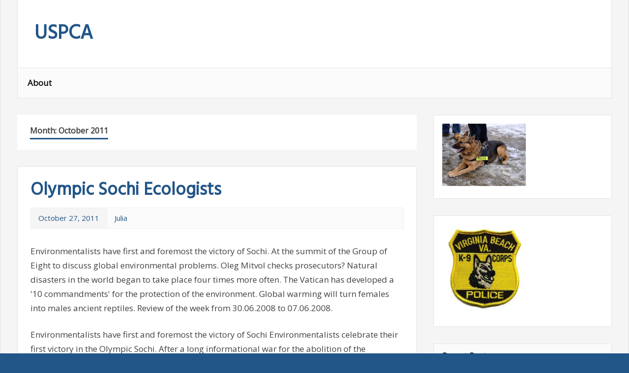

--- FILE ---
content_type: text/html; charset=UTF-8
request_url: https://www.uspca21.com/2011/10/
body_size: 9953
content:
<!DOCTYPE html>
<html lang="en-US">

<head>
<meta charset="UTF-8">
<meta name="viewport" content="width=device-width, initial-scale=1">
<link rel="profile" href="http://gmpg.org/xfn/11">
<link rel="pingback" href="https://www.uspca21.com/xmlrpc.php">

<title>October 2011 &#8211; USPCA</title>
<meta name='robots' content='max-image-preview:large' />
<link rel='dns-prefetch' href='//fonts.googleapis.com' />
<link rel="alternate" type="application/rss+xml" title="USPCA &raquo; Feed" href="https://www.uspca21.com/feed/" />
<link rel="alternate" type="application/rss+xml" title="USPCA &raquo; Comments Feed" href="https://www.uspca21.com/comments/feed/" />
<style id='wp-img-auto-sizes-contain-inline-css' type='text/css'>
img:is([sizes=auto i],[sizes^="auto," i]){contain-intrinsic-size:3000px 1500px}
/*# sourceURL=wp-img-auto-sizes-contain-inline-css */
</style>
<style id='wp-emoji-styles-inline-css' type='text/css'>

	img.wp-smiley, img.emoji {
		display: inline !important;
		border: none !important;
		box-shadow: none !important;
		height: 1em !important;
		width: 1em !important;
		margin: 0 0.07em !important;
		vertical-align: -0.1em !important;
		background: none !important;
		padding: 0 !important;
	}
/*# sourceURL=wp-emoji-styles-inline-css */
</style>
<style id='wp-block-library-inline-css' type='text/css'>
:root{--wp-block-synced-color:#7a00df;--wp-block-synced-color--rgb:122,0,223;--wp-bound-block-color:var(--wp-block-synced-color);--wp-editor-canvas-background:#ddd;--wp-admin-theme-color:#007cba;--wp-admin-theme-color--rgb:0,124,186;--wp-admin-theme-color-darker-10:#006ba1;--wp-admin-theme-color-darker-10--rgb:0,107,160.5;--wp-admin-theme-color-darker-20:#005a87;--wp-admin-theme-color-darker-20--rgb:0,90,135;--wp-admin-border-width-focus:2px}@media (min-resolution:192dpi){:root{--wp-admin-border-width-focus:1.5px}}.wp-element-button{cursor:pointer}:root .has-very-light-gray-background-color{background-color:#eee}:root .has-very-dark-gray-background-color{background-color:#313131}:root .has-very-light-gray-color{color:#eee}:root .has-very-dark-gray-color{color:#313131}:root .has-vivid-green-cyan-to-vivid-cyan-blue-gradient-background{background:linear-gradient(135deg,#00d084,#0693e3)}:root .has-purple-crush-gradient-background{background:linear-gradient(135deg,#34e2e4,#4721fb 50%,#ab1dfe)}:root .has-hazy-dawn-gradient-background{background:linear-gradient(135deg,#faaca8,#dad0ec)}:root .has-subdued-olive-gradient-background{background:linear-gradient(135deg,#fafae1,#67a671)}:root .has-atomic-cream-gradient-background{background:linear-gradient(135deg,#fdd79a,#004a59)}:root .has-nightshade-gradient-background{background:linear-gradient(135deg,#330968,#31cdcf)}:root .has-midnight-gradient-background{background:linear-gradient(135deg,#020381,#2874fc)}:root{--wp--preset--font-size--normal:16px;--wp--preset--font-size--huge:42px}.has-regular-font-size{font-size:1em}.has-larger-font-size{font-size:2.625em}.has-normal-font-size{font-size:var(--wp--preset--font-size--normal)}.has-huge-font-size{font-size:var(--wp--preset--font-size--huge)}.has-text-align-center{text-align:center}.has-text-align-left{text-align:left}.has-text-align-right{text-align:right}.has-fit-text{white-space:nowrap!important}#end-resizable-editor-section{display:none}.aligncenter{clear:both}.items-justified-left{justify-content:flex-start}.items-justified-center{justify-content:center}.items-justified-right{justify-content:flex-end}.items-justified-space-between{justify-content:space-between}.screen-reader-text{border:0;clip-path:inset(50%);height:1px;margin:-1px;overflow:hidden;padding:0;position:absolute;width:1px;word-wrap:normal!important}.screen-reader-text:focus{background-color:#ddd;clip-path:none;color:#444;display:block;font-size:1em;height:auto;left:5px;line-height:normal;padding:15px 23px 14px;text-decoration:none;top:5px;width:auto;z-index:100000}html :where(.has-border-color){border-style:solid}html :where([style*=border-top-color]){border-top-style:solid}html :where([style*=border-right-color]){border-right-style:solid}html :where([style*=border-bottom-color]){border-bottom-style:solid}html :where([style*=border-left-color]){border-left-style:solid}html :where([style*=border-width]){border-style:solid}html :where([style*=border-top-width]){border-top-style:solid}html :where([style*=border-right-width]){border-right-style:solid}html :where([style*=border-bottom-width]){border-bottom-style:solid}html :where([style*=border-left-width]){border-left-style:solid}html :where(img[class*=wp-image-]){height:auto;max-width:100%}:where(figure){margin:0 0 1em}html :where(.is-position-sticky){--wp-admin--admin-bar--position-offset:var(--wp-admin--admin-bar--height,0px)}@media screen and (max-width:600px){html :where(.is-position-sticky){--wp-admin--admin-bar--position-offset:0px}}

/*# sourceURL=wp-block-library-inline-css */
</style><style id='global-styles-inline-css' type='text/css'>
:root{--wp--preset--aspect-ratio--square: 1;--wp--preset--aspect-ratio--4-3: 4/3;--wp--preset--aspect-ratio--3-4: 3/4;--wp--preset--aspect-ratio--3-2: 3/2;--wp--preset--aspect-ratio--2-3: 2/3;--wp--preset--aspect-ratio--16-9: 16/9;--wp--preset--aspect-ratio--9-16: 9/16;--wp--preset--color--black: #000000;--wp--preset--color--cyan-bluish-gray: #abb8c3;--wp--preset--color--white: #ffffff;--wp--preset--color--pale-pink: #f78da7;--wp--preset--color--vivid-red: #cf2e2e;--wp--preset--color--luminous-vivid-orange: #ff6900;--wp--preset--color--luminous-vivid-amber: #fcb900;--wp--preset--color--light-green-cyan: #7bdcb5;--wp--preset--color--vivid-green-cyan: #00d084;--wp--preset--color--pale-cyan-blue: #8ed1fc;--wp--preset--color--vivid-cyan-blue: #0693e3;--wp--preset--color--vivid-purple: #9b51e0;--wp--preset--gradient--vivid-cyan-blue-to-vivid-purple: linear-gradient(135deg,rgb(6,147,227) 0%,rgb(155,81,224) 100%);--wp--preset--gradient--light-green-cyan-to-vivid-green-cyan: linear-gradient(135deg,rgb(122,220,180) 0%,rgb(0,208,130) 100%);--wp--preset--gradient--luminous-vivid-amber-to-luminous-vivid-orange: linear-gradient(135deg,rgb(252,185,0) 0%,rgb(255,105,0) 100%);--wp--preset--gradient--luminous-vivid-orange-to-vivid-red: linear-gradient(135deg,rgb(255,105,0) 0%,rgb(207,46,46) 100%);--wp--preset--gradient--very-light-gray-to-cyan-bluish-gray: linear-gradient(135deg,rgb(238,238,238) 0%,rgb(169,184,195) 100%);--wp--preset--gradient--cool-to-warm-spectrum: linear-gradient(135deg,rgb(74,234,220) 0%,rgb(151,120,209) 20%,rgb(207,42,186) 40%,rgb(238,44,130) 60%,rgb(251,105,98) 80%,rgb(254,248,76) 100%);--wp--preset--gradient--blush-light-purple: linear-gradient(135deg,rgb(255,206,236) 0%,rgb(152,150,240) 100%);--wp--preset--gradient--blush-bordeaux: linear-gradient(135deg,rgb(254,205,165) 0%,rgb(254,45,45) 50%,rgb(107,0,62) 100%);--wp--preset--gradient--luminous-dusk: linear-gradient(135deg,rgb(255,203,112) 0%,rgb(199,81,192) 50%,rgb(65,88,208) 100%);--wp--preset--gradient--pale-ocean: linear-gradient(135deg,rgb(255,245,203) 0%,rgb(182,227,212) 50%,rgb(51,167,181) 100%);--wp--preset--gradient--electric-grass: linear-gradient(135deg,rgb(202,248,128) 0%,rgb(113,206,126) 100%);--wp--preset--gradient--midnight: linear-gradient(135deg,rgb(2,3,129) 0%,rgb(40,116,252) 100%);--wp--preset--font-size--small: 13px;--wp--preset--font-size--medium: 20px;--wp--preset--font-size--large: 36px;--wp--preset--font-size--x-large: 42px;--wp--preset--spacing--20: 0.44rem;--wp--preset--spacing--30: 0.67rem;--wp--preset--spacing--40: 1rem;--wp--preset--spacing--50: 1.5rem;--wp--preset--spacing--60: 2.25rem;--wp--preset--spacing--70: 3.38rem;--wp--preset--spacing--80: 5.06rem;--wp--preset--shadow--natural: 6px 6px 9px rgba(0, 0, 0, 0.2);--wp--preset--shadow--deep: 12px 12px 50px rgba(0, 0, 0, 0.4);--wp--preset--shadow--sharp: 6px 6px 0px rgba(0, 0, 0, 0.2);--wp--preset--shadow--outlined: 6px 6px 0px -3px rgb(255, 255, 255), 6px 6px rgb(0, 0, 0);--wp--preset--shadow--crisp: 6px 6px 0px rgb(0, 0, 0);}:where(.is-layout-flex){gap: 0.5em;}:where(.is-layout-grid){gap: 0.5em;}body .is-layout-flex{display: flex;}.is-layout-flex{flex-wrap: wrap;align-items: center;}.is-layout-flex > :is(*, div){margin: 0;}body .is-layout-grid{display: grid;}.is-layout-grid > :is(*, div){margin: 0;}:where(.wp-block-columns.is-layout-flex){gap: 2em;}:where(.wp-block-columns.is-layout-grid){gap: 2em;}:where(.wp-block-post-template.is-layout-flex){gap: 1.25em;}:where(.wp-block-post-template.is-layout-grid){gap: 1.25em;}.has-black-color{color: var(--wp--preset--color--black) !important;}.has-cyan-bluish-gray-color{color: var(--wp--preset--color--cyan-bluish-gray) !important;}.has-white-color{color: var(--wp--preset--color--white) !important;}.has-pale-pink-color{color: var(--wp--preset--color--pale-pink) !important;}.has-vivid-red-color{color: var(--wp--preset--color--vivid-red) !important;}.has-luminous-vivid-orange-color{color: var(--wp--preset--color--luminous-vivid-orange) !important;}.has-luminous-vivid-amber-color{color: var(--wp--preset--color--luminous-vivid-amber) !important;}.has-light-green-cyan-color{color: var(--wp--preset--color--light-green-cyan) !important;}.has-vivid-green-cyan-color{color: var(--wp--preset--color--vivid-green-cyan) !important;}.has-pale-cyan-blue-color{color: var(--wp--preset--color--pale-cyan-blue) !important;}.has-vivid-cyan-blue-color{color: var(--wp--preset--color--vivid-cyan-blue) !important;}.has-vivid-purple-color{color: var(--wp--preset--color--vivid-purple) !important;}.has-black-background-color{background-color: var(--wp--preset--color--black) !important;}.has-cyan-bluish-gray-background-color{background-color: var(--wp--preset--color--cyan-bluish-gray) !important;}.has-white-background-color{background-color: var(--wp--preset--color--white) !important;}.has-pale-pink-background-color{background-color: var(--wp--preset--color--pale-pink) !important;}.has-vivid-red-background-color{background-color: var(--wp--preset--color--vivid-red) !important;}.has-luminous-vivid-orange-background-color{background-color: var(--wp--preset--color--luminous-vivid-orange) !important;}.has-luminous-vivid-amber-background-color{background-color: var(--wp--preset--color--luminous-vivid-amber) !important;}.has-light-green-cyan-background-color{background-color: var(--wp--preset--color--light-green-cyan) !important;}.has-vivid-green-cyan-background-color{background-color: var(--wp--preset--color--vivid-green-cyan) !important;}.has-pale-cyan-blue-background-color{background-color: var(--wp--preset--color--pale-cyan-blue) !important;}.has-vivid-cyan-blue-background-color{background-color: var(--wp--preset--color--vivid-cyan-blue) !important;}.has-vivid-purple-background-color{background-color: var(--wp--preset--color--vivid-purple) !important;}.has-black-border-color{border-color: var(--wp--preset--color--black) !important;}.has-cyan-bluish-gray-border-color{border-color: var(--wp--preset--color--cyan-bluish-gray) !important;}.has-white-border-color{border-color: var(--wp--preset--color--white) !important;}.has-pale-pink-border-color{border-color: var(--wp--preset--color--pale-pink) !important;}.has-vivid-red-border-color{border-color: var(--wp--preset--color--vivid-red) !important;}.has-luminous-vivid-orange-border-color{border-color: var(--wp--preset--color--luminous-vivid-orange) !important;}.has-luminous-vivid-amber-border-color{border-color: var(--wp--preset--color--luminous-vivid-amber) !important;}.has-light-green-cyan-border-color{border-color: var(--wp--preset--color--light-green-cyan) !important;}.has-vivid-green-cyan-border-color{border-color: var(--wp--preset--color--vivid-green-cyan) !important;}.has-pale-cyan-blue-border-color{border-color: var(--wp--preset--color--pale-cyan-blue) !important;}.has-vivid-cyan-blue-border-color{border-color: var(--wp--preset--color--vivid-cyan-blue) !important;}.has-vivid-purple-border-color{border-color: var(--wp--preset--color--vivid-purple) !important;}.has-vivid-cyan-blue-to-vivid-purple-gradient-background{background: var(--wp--preset--gradient--vivid-cyan-blue-to-vivid-purple) !important;}.has-light-green-cyan-to-vivid-green-cyan-gradient-background{background: var(--wp--preset--gradient--light-green-cyan-to-vivid-green-cyan) !important;}.has-luminous-vivid-amber-to-luminous-vivid-orange-gradient-background{background: var(--wp--preset--gradient--luminous-vivid-amber-to-luminous-vivid-orange) !important;}.has-luminous-vivid-orange-to-vivid-red-gradient-background{background: var(--wp--preset--gradient--luminous-vivid-orange-to-vivid-red) !important;}.has-very-light-gray-to-cyan-bluish-gray-gradient-background{background: var(--wp--preset--gradient--very-light-gray-to-cyan-bluish-gray) !important;}.has-cool-to-warm-spectrum-gradient-background{background: var(--wp--preset--gradient--cool-to-warm-spectrum) !important;}.has-blush-light-purple-gradient-background{background: var(--wp--preset--gradient--blush-light-purple) !important;}.has-blush-bordeaux-gradient-background{background: var(--wp--preset--gradient--blush-bordeaux) !important;}.has-luminous-dusk-gradient-background{background: var(--wp--preset--gradient--luminous-dusk) !important;}.has-pale-ocean-gradient-background{background: var(--wp--preset--gradient--pale-ocean) !important;}.has-electric-grass-gradient-background{background: var(--wp--preset--gradient--electric-grass) !important;}.has-midnight-gradient-background{background: var(--wp--preset--gradient--midnight) !important;}.has-small-font-size{font-size: var(--wp--preset--font-size--small) !important;}.has-medium-font-size{font-size: var(--wp--preset--font-size--medium) !important;}.has-large-font-size{font-size: var(--wp--preset--font-size--large) !important;}.has-x-large-font-size{font-size: var(--wp--preset--font-size--x-large) !important;}
/*# sourceURL=global-styles-inline-css */
</style>

<style id='classic-theme-styles-inline-css' type='text/css'>
/*! This file is auto-generated */
.wp-block-button__link{color:#fff;background-color:#32373c;border-radius:9999px;box-shadow:none;text-decoration:none;padding:calc(.667em + 2px) calc(1.333em + 2px);font-size:1.125em}.wp-block-file__button{background:#32373c;color:#fff;text-decoration:none}
/*# sourceURL=/wp-includes/css/classic-themes.min.css */
</style>
<link rel='stylesheet' id='zeemagazine-stylesheet-css' href='https://www.uspca21.com/wp-content/themes/zeemagazine/style.css?ver=6.9' type='text/css' media='all' />
<link rel='stylesheet' id='zeemagazine-genericons-css' href='https://www.uspca21.com/wp-content/themes/zeemagazine/css/genericons/genericons.css?ver=6.9' type='text/css' media='all' />
<link rel='stylesheet' id='zeemagazine-default-fonts-css' href='//fonts.googleapis.com/css?family=Open+Sans%7CHind&#038;subset=latin%2Clatin-ext' type='text/css' media='all' />
<script type="text/javascript" src="https://www.uspca21.com/wp-includes/js/jquery/jquery.min.js?ver=3.7.1" id="jquery-core-js"></script>
<script type="text/javascript" src="https://www.uspca21.com/wp-includes/js/jquery/jquery-migrate.min.js?ver=3.4.1" id="jquery-migrate-js"></script>
<script type="text/javascript" src="https://www.uspca21.com/wp-content/themes/zeemagazine/js/navigation.js?ver=6.9" id="zeemagazine-jquery-navigation-js"></script>
<script type="text/javascript" src="https://www.uspca21.com/wp-content/themes/zeemagazine/js/sidebar.js?ver=6.9" id="zeemagazine-jquery-sidebar-js"></script>
<link rel="https://api.w.org/" href="https://www.uspca21.com/wp-json/" /><meta name="generator" content="WordPress 6.9" />
<style data-context="foundation-flickity-css">/*! Flickity v2.0.2
http://flickity.metafizzy.co
---------------------------------------------- */.flickity-enabled{position:relative}.flickity-enabled:focus{outline:0}.flickity-viewport{overflow:hidden;position:relative;height:100%}.flickity-slider{position:absolute;width:100%;height:100%}.flickity-enabled.is-draggable{-webkit-tap-highlight-color:transparent;tap-highlight-color:transparent;-webkit-user-select:none;-moz-user-select:none;-ms-user-select:none;user-select:none}.flickity-enabled.is-draggable .flickity-viewport{cursor:move;cursor:-webkit-grab;cursor:grab}.flickity-enabled.is-draggable .flickity-viewport.is-pointer-down{cursor:-webkit-grabbing;cursor:grabbing}.flickity-prev-next-button{position:absolute;top:50%;width:44px;height:44px;border:none;border-radius:50%;background:#fff;background:hsla(0,0%,100%,.75);cursor:pointer;-webkit-transform:translateY(-50%);transform:translateY(-50%)}.flickity-prev-next-button:hover{background:#fff}.flickity-prev-next-button:focus{outline:0;box-shadow:0 0 0 5px #09f}.flickity-prev-next-button:active{opacity:.6}.flickity-prev-next-button.previous{left:10px}.flickity-prev-next-button.next{right:10px}.flickity-rtl .flickity-prev-next-button.previous{left:auto;right:10px}.flickity-rtl .flickity-prev-next-button.next{right:auto;left:10px}.flickity-prev-next-button:disabled{opacity:.3;cursor:auto}.flickity-prev-next-button svg{position:absolute;left:20%;top:20%;width:60%;height:60%}.flickity-prev-next-button .arrow{fill:#333}.flickity-page-dots{position:absolute;width:100%;bottom:-25px;padding:0;margin:0;list-style:none;text-align:center;line-height:1}.flickity-rtl .flickity-page-dots{direction:rtl}.flickity-page-dots .dot{display:inline-block;width:10px;height:10px;margin:0 8px;background:#333;border-radius:50%;opacity:.25;cursor:pointer}.flickity-page-dots .dot.is-selected{opacity:1}</style><style data-context="foundation-slideout-css">.slideout-menu{position:fixed;left:0;top:0;bottom:0;right:auto;z-index:0;width:256px;overflow-y:auto;-webkit-overflow-scrolling:touch;display:none}.slideout-menu.pushit-right{left:auto;right:0}.slideout-panel{position:relative;z-index:1;will-change:transform}.slideout-open,.slideout-open .slideout-panel,.slideout-open body{overflow:hidden}.slideout-open .slideout-menu{display:block}.pushit{display:none}</style><style>.ios7.web-app-mode.has-fixed header{ background-color: rgba(3,122,221,.88);}</style></head>

<body class="archive date wp-theme-zeemagazine">

	<div id="page" class="hfeed site">
		
		<a class="skip-link screen-reader-text" href="#content">Skip to content</a>
			
		<header id="masthead" class="site-header clearfix" role="banner">
			
			<div class="header-main clearfix">
						
				<div id="logo" class="site-branding clearfix">
				
					
	<a href="https://www.uspca21.com/" title="USPCA" rel="home">
		<h1 class="site-title">USPCA</h1>
	</a>

				
				</div><!-- .site-branding -->
				
				<div class="header-content-wrap">
				
					
	<div id="header-content" class="header-content clearfix">
		
		
	</div>				
				</div>

			</div><!-- .header-main -->
			
			<nav id="main-navigation" class="primary-navigation navigation clearfix" role="navigation">
				<ul id="menu-main-navigation" class="main-navigation-menu menu"><li class="page_item page-item-8"><a href="https://www.uspca21.com/about-2/">About</a></li>
</ul>			</nav><!-- #main-navigation -->
		
		</header><!-- #masthead -->
		
				
		<div id="content" class="site-content clearfix">
			
	<section id="primary" class="content-area">
		<main id="main" class="site-main" role="main">
		
				
			<header class="page-header">
				<h1 class="archive-title">Month: <span>October 2011</span></h1>			</header><!-- .page-header -->

			
	<article id="post-76" class="post-76 post type-post status-publish format-standard hentry category-general tag-education tag-research">

		<header class="entry-header">
			
			<h1 class="entry-title"><a href="https://www.uspca21.com/olympic-sochi-ecologists/" rel="bookmark">Olympic Sochi Ecologists</a></h1>			
			<div class="entry-meta clearfix"><span class="meta-date"><a href="https://www.uspca21.com/olympic-sochi-ecologists/" title="9:34 am" rel="bookmark"><time class="entry-date published updated" datetime="2011-10-27T09:34:09-07:00">October 27, 2011</time></a></span><span class="meta-author"> <span class="author vcard"><a class="url fn n" href="https://www.uspca21.com/author/joel/" title="View all posts by Julia" rel="author">Julia</a></span></span></div>			
		</header><!-- .entry-header -->

		<div class="entry-content clearfix">
			
					
		<div class="entry-thumbnail">
			<a href="https://www.uspca21.com/olympic-sochi-ecologists/" rel="bookmark">
							</a>
		</div>
			<p>Environmentalists have first and foremost the victory of Sochi. At the summit of the Group of Eight to discuss global environmental problems. Oleg Mitvol checks prosecutors? Natural disasters in the world began to take place four times more often. The Vatican has developed a &#39;10 commandments&#39; for the protection of the environment. Global warming will turn females into males ancient reptiles. Review of the week from 30.06.2008 to 07.06.2008. </p>
<p>Environmentalists have first and foremost the victory of Sochi Environmentalists celebrate their first victory in the Olympic Sochi. After a long informational war for the abolition of the construction of Olympic facilities in a pear Range National Park near Sochi environmentalists got their way. On Thursday, July 3 Russian Prime Minister Vladimir Putin said the need for transfer facilities of the Sochi 2014 Winter Olympics in another place. Putin noted that the building should be moved bobsleigh track, the Olympic mountain the village and water intake. No Place for environmental statement was made at a meeting in Sochi on compliance with environmental requirements in preparation for the 2014 Olympics. However, for some time, Putin has traditionally supported affair, discussing the transfer of objects, but not making any fateful first statements. Recall, ECOportal.ru previously reported that the <a href='http://www.worldwildlife.org/gift-center/Default.aspx'>World Wildlife Fund</a> (WWF) Russia, Greenpeace Russia and other community organizations repeatedly stated that the building in preparation for the Winter Olympics in Sochi in 2014 should not lead to the destruction of valuable natural complexes of the Western Caucasus. At the same time to be built a number of Olympic venues to the most valuable parts of the Sochi National Park, including the buffer zone of the Caucasian State Biosphere Reserve (part of the natural World Heritage Sites &quot;Western Caucasus&quot;).</p>
		
		</div><!-- .entry-content -->

	</article>			
		</main><!-- #main -->
	</section><!-- #primary -->

		<section id="secondary" class="sidebar widget-area clearfix" role="complementary">

		<aside id="text-5" class="widget widget_text clearfix">			<div class="textwidget"><img src="http://www.uspca21.com/wp-content/uploads/2011/08/canine1.jpg" width="170"/>

</div>
		</aside><aside id="text-4" class="widget widget_text clearfix">			<div class="textwidget"><img src="http://www.uspca21.com/wp-content/uploads/2011/08/canine.jpg" width="170"/>

</div>
		</aside>
		<aside id="recent-posts-3" class="widget widget_recent_entries clearfix">
		<div class="widget-header"><h3 class="widget-title">Recent Posts</h3></div>
		<ul>
											<li>
					<a href="https://www.uspca21.com/platonic-dualism/">Platonic Dualism</a>
									</li>
											<li>
					<a href="https://www.uspca21.com/captation-of-resources/">Captation Of Resources</a>
									</li>
											<li>
					<a href="https://www.uspca21.com/rita-hayworth/">Rita Hayworth</a>
									</li>
											<li>
					<a href="https://www.uspca21.com/berries-water/">Berries Water</a>
									</li>
											<li>
					<a href="https://www.uspca21.com/the-foundation/">The Foundation</a>
									</li>
					</ul>

		</aside><aside id="text-2" class="widget widget_text clearfix">			<div class="textwidget"><object style="height: 290px; width:100%"><param name="movie" value="http://www.youtube.com/v/crq2ALKaMTA?version=3"><param name="allowFullScreen" value="true"><param name="allowScriptAccess" value="always"><embed src="http://www.youtube.com/v/crq2ALKaMTA?version=3" type="application/x-shockwave-flash" allowfullscreen="true" allowScriptAccess="always"></object></div>
		</aside><aside id="archives-4" class="widget widget_archive clearfix"><div class="widget-header"><h3 class="widget-title">Archives</h3></div>
			<ul>
					<li><a href='https://www.uspca21.com/2023/11/'>November 2023</a></li>
	<li><a href='https://www.uspca21.com/2021/01/'>January 2021</a></li>
	<li><a href='https://www.uspca21.com/2020/07/'>July 2020</a></li>
	<li><a href='https://www.uspca21.com/2020/06/'>June 2020</a></li>
	<li><a href='https://www.uspca21.com/2020/05/'>May 2020</a></li>
	<li><a href='https://www.uspca21.com/2020/04/'>April 2020</a></li>
	<li><a href='https://www.uspca21.com/2020/02/'>February 2020</a></li>
	<li><a href='https://www.uspca21.com/2020/01/'>January 2020</a></li>
	<li><a href='https://www.uspca21.com/2019/12/'>December 2019</a></li>
	<li><a href='https://www.uspca21.com/2019/11/'>November 2019</a></li>
	<li><a href='https://www.uspca21.com/2019/10/'>October 2019</a></li>
	<li><a href='https://www.uspca21.com/2019/09/'>September 2019</a></li>
	<li><a href='https://www.uspca21.com/2019/08/'>August 2019</a></li>
	<li><a href='https://www.uspca21.com/2019/07/'>July 2019</a></li>
	<li><a href='https://www.uspca21.com/2019/06/'>June 2019</a></li>
	<li><a href='https://www.uspca21.com/2019/05/'>May 2019</a></li>
	<li><a href='https://www.uspca21.com/2019/04/'>April 2019</a></li>
	<li><a href='https://www.uspca21.com/2019/03/'>March 2019</a></li>
	<li><a href='https://www.uspca21.com/2019/02/'>February 2019</a></li>
	<li><a href='https://www.uspca21.com/2019/01/'>January 2019</a></li>
	<li><a href='https://www.uspca21.com/2018/12/'>December 2018</a></li>
	<li><a href='https://www.uspca21.com/2018/11/'>November 2018</a></li>
	<li><a href='https://www.uspca21.com/2018/10/'>October 2018</a></li>
	<li><a href='https://www.uspca21.com/2018/09/'>September 2018</a></li>
	<li><a href='https://www.uspca21.com/2018/08/'>August 2018</a></li>
	<li><a href='https://www.uspca21.com/2018/07/'>July 2018</a></li>
	<li><a href='https://www.uspca21.com/2018/06/'>June 2018</a></li>
	<li><a href='https://www.uspca21.com/2018/05/'>May 2018</a></li>
	<li><a href='https://www.uspca21.com/2018/04/'>April 2018</a></li>
	<li><a href='https://www.uspca21.com/2018/03/'>March 2018</a></li>
	<li><a href='https://www.uspca21.com/2018/02/'>February 2018</a></li>
	<li><a href='https://www.uspca21.com/2018/01/'>January 2018</a></li>
	<li><a href='https://www.uspca21.com/2017/11/'>November 2017</a></li>
	<li><a href='https://www.uspca21.com/2017/10/'>October 2017</a></li>
	<li><a href='https://www.uspca21.com/2017/09/'>September 2017</a></li>
	<li><a href='https://www.uspca21.com/2017/08/'>August 2017</a></li>
	<li><a href='https://www.uspca21.com/2017/07/'>July 2017</a></li>
	<li><a href='https://www.uspca21.com/2017/06/'>June 2017</a></li>
	<li><a href='https://www.uspca21.com/2017/05/'>May 2017</a></li>
	<li><a href='https://www.uspca21.com/2017/04/'>April 2017</a></li>
	<li><a href='https://www.uspca21.com/2017/03/'>March 2017</a></li>
	<li><a href='https://www.uspca21.com/2017/02/'>February 2017</a></li>
	<li><a href='https://www.uspca21.com/2017/01/'>January 2017</a></li>
	<li><a href='https://www.uspca21.com/2016/12/'>December 2016</a></li>
	<li><a href='https://www.uspca21.com/2016/11/'>November 2016</a></li>
	<li><a href='https://www.uspca21.com/2016/10/'>October 2016</a></li>
	<li><a href='https://www.uspca21.com/2016/09/'>September 2016</a></li>
	<li><a href='https://www.uspca21.com/2016/08/'>August 2016</a></li>
	<li><a href='https://www.uspca21.com/2016/07/'>July 2016</a></li>
	<li><a href='https://www.uspca21.com/2016/05/'>May 2016</a></li>
	<li><a href='https://www.uspca21.com/2016/03/'>March 2016</a></li>
	<li><a href='https://www.uspca21.com/2016/02/'>February 2016</a></li>
	<li><a href='https://www.uspca21.com/2016/01/'>January 2016</a></li>
	<li><a href='https://www.uspca21.com/2015/12/'>December 2015</a></li>
	<li><a href='https://www.uspca21.com/2015/11/'>November 2015</a></li>
	<li><a href='https://www.uspca21.com/2015/10/'>October 2015</a></li>
	<li><a href='https://www.uspca21.com/2015/09/'>September 2015</a></li>
	<li><a href='https://www.uspca21.com/2015/08/'>August 2015</a></li>
	<li><a href='https://www.uspca21.com/2015/07/'>July 2015</a></li>
	<li><a href='https://www.uspca21.com/2015/06/'>June 2015</a></li>
	<li><a href='https://www.uspca21.com/2015/05/'>May 2015</a></li>
	<li><a href='https://www.uspca21.com/2015/04/'>April 2015</a></li>
	<li><a href='https://www.uspca21.com/2015/03/'>March 2015</a></li>
	<li><a href='https://www.uspca21.com/2014/05/'>May 2014</a></li>
	<li><a href='https://www.uspca21.com/2014/04/'>April 2014</a></li>
	<li><a href='https://www.uspca21.com/2014/03/'>March 2014</a></li>
	<li><a href='https://www.uspca21.com/2014/02/'>February 2014</a></li>
	<li><a href='https://www.uspca21.com/2014/01/'>January 2014</a></li>
	<li><a href='https://www.uspca21.com/2013/12/'>December 2013</a></li>
	<li><a href='https://www.uspca21.com/2013/11/'>November 2013</a></li>
	<li><a href='https://www.uspca21.com/2013/10/'>October 2013</a></li>
	<li><a href='https://www.uspca21.com/2013/09/'>September 2013</a></li>
	<li><a href='https://www.uspca21.com/2013/08/'>August 2013</a></li>
	<li><a href='https://www.uspca21.com/2013/07/'>July 2013</a></li>
	<li><a href='https://www.uspca21.com/2013/06/'>June 2013</a></li>
	<li><a href='https://www.uspca21.com/2013/05/'>May 2013</a></li>
	<li><a href='https://www.uspca21.com/2013/04/'>April 2013</a></li>
	<li><a href='https://www.uspca21.com/2013/03/'>March 2013</a></li>
	<li><a href='https://www.uspca21.com/2013/02/'>February 2013</a></li>
	<li><a href='https://www.uspca21.com/2013/01/'>January 2013</a></li>
	<li><a href='https://www.uspca21.com/2012/12/'>December 2012</a></li>
	<li><a href='https://www.uspca21.com/2012/11/'>November 2012</a></li>
	<li><a href='https://www.uspca21.com/2012/10/'>October 2012</a></li>
	<li><a href='https://www.uspca21.com/2012/08/'>August 2012</a></li>
	<li><a href='https://www.uspca21.com/2012/05/'>May 2012</a></li>
	<li><a href='https://www.uspca21.com/2012/04/'>April 2012</a></li>
	<li><a href='https://www.uspca21.com/2012/03/'>March 2012</a></li>
	<li><a href='https://www.uspca21.com/2012/01/'>January 2012</a></li>
	<li><a href='https://www.uspca21.com/2011/12/'>December 2011</a></li>
	<li><a href='https://www.uspca21.com/2011/11/'>November 2011</a></li>
	<li><a href='https://www.uspca21.com/2011/10/' aria-current="page">October 2011</a></li>
	<li><a href='https://www.uspca21.com/2011/09/'>September 2011</a></li>
	<li><a href='https://www.uspca21.com/2011/07/'>July 2011</a></li>
	<li><a href='https://www.uspca21.com/2011/06/'>June 2011</a></li>
	<li><a href='https://www.uspca21.com/2011/03/'>March 2011</a></li>
			</ul>

			</aside><aside id="categories-4" class="widget widget_categories clearfix"><div class="widget-header"><h3 class="widget-title">Categories</h3></div>
			<ul>
					<li class="cat-item cat-item-4"><a href="https://www.uspca21.com/category/general/">General</a>
</li>
			</ul>

			</aside><aside id="pages-5" class="widget widget_pages clearfix"><div class="widget-header"><h3 class="widget-title">Pages</h3></div>
			<ul>
				<li class="page_item page-item-8"><a href="https://www.uspca21.com/about-2/">About</a></li>
			</ul>

			</aside><aside id="tag_cloud-3" class="widget widget_tag_cloud clearfix"><div class="widget-header"><h3 class="widget-title">Tags</h3></div><div class="tagcloud"><a href="https://www.uspca21.com/tag/advertising-pr/" class="tag-cloud-link tag-link-301 tag-link-position-1" style="font-size: 10.24pt;" aria-label="advertising &amp; pr (5 items)">advertising &amp; pr</a>
<a href="https://www.uspca21.com/tag/art/" class="tag-cloud-link tag-link-131 tag-link-position-2" style="font-size: 12.2pt;" aria-label="art (6 items)">art</a>
<a href="https://www.uspca21.com/tag/beauty/" class="tag-cloud-link tag-link-342 tag-link-position-3" style="font-size: 8pt;" aria-label="beauty (4 items)">beauty</a>
<a href="https://www.uspca21.com/tag/business/" class="tag-cloud-link tag-link-15 tag-link-position-4" style="font-size: 10.24pt;" aria-label="business (5 items)">business</a>
<a href="https://www.uspca21.com/tag/construction/" class="tag-cloud-link tag-link-573 tag-link-position-5" style="font-size: 13.6pt;" aria-label="construction (7 items)">construction</a>
<a href="https://www.uspca21.com/tag/culture/" class="tag-cloud-link tag-link-18 tag-link-position-6" style="font-size: 15pt;" aria-label="culture (8 items)">culture</a>
<a href="https://www.uspca21.com/tag/economy/" class="tag-cloud-link tag-link-94 tag-link-position-7" style="font-size: 12.2pt;" aria-label="economy (6 items)">economy</a>
<a href="https://www.uspca21.com/tag/education/" class="tag-cloud-link tag-link-10 tag-link-position-8" style="font-size: 17.52pt;" aria-label="education (10 items)">education</a>
<a href="https://www.uspca21.com/tag/education-career/" class="tag-cloud-link tag-link-264 tag-link-position-9" style="font-size: 19.48pt;" aria-label="education &amp; career (12 items)">education &amp; career</a>
<a href="https://www.uspca21.com/tag/environment/" class="tag-cloud-link tag-link-95 tag-link-position-10" style="font-size: 10.24pt;" aria-label="environment (5 items)">environment</a>
<a href="https://www.uspca21.com/tag/equipment/" class="tag-cloud-link tag-link-21 tag-link-position-11" style="font-size: 10.24pt;" aria-label="Equipment (5 items)">Equipment</a>
<a href="https://www.uspca21.com/tag/games/" class="tag-cloud-link tag-link-130 tag-link-position-12" style="font-size: 10.24pt;" aria-label="games (5 items)">games</a>
<a href="https://www.uspca21.com/tag/government/" class="tag-cloud-link tag-link-450 tag-link-position-13" style="font-size: 8pt;" aria-label="Government (4 items)">Government</a>
<a href="https://www.uspca21.com/tag/government-and-politics/" class="tag-cloud-link tag-link-99 tag-link-position-14" style="font-size: 8pt;" aria-label="government and politics (4 items)">government and politics</a>
<a href="https://www.uspca21.com/tag/hardware-software/" class="tag-cloud-link tag-link-270 tag-link-position-15" style="font-size: 20.6pt;" aria-label="hardware &amp; software (13 items)">hardware &amp; software</a>
<a href="https://www.uspca21.com/tag/health/" class="tag-cloud-link tag-link-231 tag-link-position-16" style="font-size: 17.52pt;" aria-label="health (10 items)">health</a>
<a href="https://www.uspca21.com/tag/health-and-beauty/" class="tag-cloud-link tag-link-96 tag-link-position-17" style="font-size: 17.52pt;" aria-label="health and beauty (10 items)">health and beauty</a>
<a href="https://www.uspca21.com/tag/history/" class="tag-cloud-link tag-link-17 tag-link-position-18" style="font-size: 17.52pt;" aria-label="History (10 items)">History</a>
<a href="https://www.uspca21.com/tag/hobbies-entertainment/" class="tag-cloud-link tag-link-344 tag-link-position-19" style="font-size: 8pt;" aria-label="hobbies &amp; entertainment (4 items)">hobbies &amp; entertainment</a>
<a href="https://www.uspca21.com/tag/home-and-family/" class="tag-cloud-link tag-link-52 tag-link-position-20" style="font-size: 13.6pt;" aria-label="home and family (7 items)">home and family</a>
<a href="https://www.uspca21.com/tag/home-page/" class="tag-cloud-link tag-link-142 tag-link-position-21" style="font-size: 12.2pt;" aria-label="home page (6 items)">home page</a>
<a href="https://www.uspca21.com/tag/insurance-pension/" class="tag-cloud-link tag-link-345 tag-link-position-22" style="font-size: 19.48pt;" aria-label="insurance &amp; pension (12 items)">insurance &amp; pension</a>
<a href="https://www.uspca21.com/tag/internet/" class="tag-cloud-link tag-link-11 tag-link-position-23" style="font-size: 17.52pt;" aria-label="internet (10 items)">internet</a>
<a href="https://www.uspca21.com/tag/internet-multimedia/" class="tag-cloud-link tag-link-317 tag-link-position-24" style="font-size: 12.2pt;" aria-label="internet &amp; multimedia (6 items)">internet &amp; multimedia</a>
<a href="https://www.uspca21.com/tag/internet-marketing/" class="tag-cloud-link tag-link-56 tag-link-position-25" style="font-size: 10.24pt;" aria-label="Internet Marketing (5 items)">Internet Marketing</a>
<a href="https://www.uspca21.com/tag/it/" class="tag-cloud-link tag-link-269 tag-link-position-26" style="font-size: 20.6pt;" aria-label="it (13 items)">it</a>
<a href="https://www.uspca21.com/tag/literature/" class="tag-cloud-link tag-link-121 tag-link-position-27" style="font-size: 10.24pt;" aria-label="literature (5 items)">literature</a>
<a href="https://www.uspca21.com/tag/marketing/" class="tag-cloud-link tag-link-26 tag-link-position-28" style="font-size: 16.4pt;" aria-label="marketing (9 items)">marketing</a>
<a href="https://www.uspca21.com/tag/medicine/" class="tag-cloud-link tag-link-35 tag-link-position-29" style="font-size: 8pt;" aria-label="medicine (4 items)">medicine</a>
<a href="https://www.uspca21.com/tag/medicine-surgery/" class="tag-cloud-link tag-link-267 tag-link-position-30" style="font-size: 12.2pt;" aria-label="medicine &amp; surgery (6 items)">medicine &amp; surgery</a>
<a href="https://www.uspca21.com/tag/money/" class="tag-cloud-link tag-link-185 tag-link-position-31" style="font-size: 19.48pt;" aria-label="money (12 items)">money</a>
<a href="https://www.uspca21.com/tag/news-2/" class="tag-cloud-link tag-link-124 tag-link-position-32" style="font-size: 22pt;" aria-label="news (15 items)">news</a>
<a href="https://www.uspca21.com/tag/news-press-lyrics/" class="tag-cloud-link tag-link-261 tag-link-position-33" style="font-size: 18.64pt;" aria-label="news &amp; press lyrics (11 items)">news &amp; press lyrics</a>
<a href="https://www.uspca21.com/tag/news-present-time/" class="tag-cloud-link tag-link-114 tag-link-position-34" style="font-size: 8pt;" aria-label="news-present time (4 items)">news-present time</a>
<a href="https://www.uspca21.com/tag/noticias-actualidad/" class="tag-cloud-link tag-link-201 tag-link-position-35" style="font-size: 8pt;" aria-label="noticias-actualidad (4 items)">noticias-actualidad</a>
<a href="https://www.uspca21.com/tag/other-articles/" class="tag-cloud-link tag-link-166 tag-link-position-36" style="font-size: 10.24pt;" aria-label="other-articles (5 items)">other-articles</a>
<a href="https://www.uspca21.com/tag/philosophy/" class="tag-cloud-link tag-link-88 tag-link-position-37" style="font-size: 8pt;" aria-label="philosophy (4 items)">philosophy</a>
<a href="https://www.uspca21.com/tag/planning-architecture/" class="tag-cloud-link tag-link-574 tag-link-position-38" style="font-size: 13.6pt;" aria-label="planning &amp; architecture (7 items)">planning &amp; architecture</a>
<a href="https://www.uspca21.com/tag/psychology/" class="tag-cloud-link tag-link-79 tag-link-position-39" style="font-size: 17.52pt;" aria-label="Psychology (10 items)">Psychology</a>
<a href="https://www.uspca21.com/tag/services-consulting/" class="tag-cloud-link tag-link-272 tag-link-position-40" style="font-size: 10.24pt;" aria-label="services &amp; consulting (5 items)">services &amp; consulting</a>
<a href="https://www.uspca21.com/tag/society/" class="tag-cloud-link tag-link-83 tag-link-position-41" style="font-size: 8pt;" aria-label="society (4 items)">society</a>
<a href="https://www.uspca21.com/tag/today/" class="tag-cloud-link tag-link-210 tag-link-position-42" style="font-size: 8pt;" aria-label="today (4 items)">today</a>
<a href="https://www.uspca21.com/tag/travel/" class="tag-cloud-link tag-link-13 tag-link-position-43" style="font-size: 12.2pt;" aria-label="travel (6 items)">travel</a>
<a href="https://www.uspca21.com/tag/vacation-tourism/" class="tag-cloud-link tag-link-355 tag-link-position-44" style="font-size: 10.24pt;" aria-label="vacation &amp; tourism (5 items)">vacation &amp; tourism</a>
<a href="https://www.uspca21.com/tag/vocational/" class="tag-cloud-link tag-link-263 tag-link-position-45" style="font-size: 15pt;" aria-label="vocational (8 items)">vocational</a></div>
</aside>
	</section><!-- #secondary -->
	
	</div><!-- #content -->
	
	
	<footer id="colophon" class="site-footer clearfix" role="contentinfo">
		
		<div class="footer-main container clearfix">
			
			<div id="footer-text" class="site-info">
				
				
	<span class="credit-link">
		Powered by <a href="http://wordpress.org" title="WordPress">WordPress</a> and <a href="http://themezee.com/themes/zeemagazine/" title="zeeMagazine WordPress Theme">zeeMagazine</a>.	</span>

			
			</div><!-- .site-info -->
			
			<nav id="footer-links" class="footer-navigation navigation clearfix" role="navigation">
							</nav><!-- .footer-navigation -->
			
		</div><!-- .footer-main -->

	</footer><!-- #colophon -->

</div><!-- #page -->

<script type="speculationrules">
{"prefetch":[{"source":"document","where":{"and":[{"href_matches":"/*"},{"not":{"href_matches":["/wp-*.php","/wp-admin/*","/wp-content/uploads/*","/wp-content/*","/wp-content/plugins/*","/wp-content/themes/zeemagazine/*","/*\\?(.+)"]}},{"not":{"selector_matches":"a[rel~=\"nofollow\"]"}},{"not":{"selector_matches":".no-prefetch, .no-prefetch a"}}]},"eagerness":"conservative"}]}
</script>
<!-- Powered by WPtouch: 4.3.62 --><script id="wp-emoji-settings" type="application/json">
{"baseUrl":"https://s.w.org/images/core/emoji/17.0.2/72x72/","ext":".png","svgUrl":"https://s.w.org/images/core/emoji/17.0.2/svg/","svgExt":".svg","source":{"concatemoji":"https://www.uspca21.com/wp-includes/js/wp-emoji-release.min.js?ver=6.9"}}
</script>
<script type="module">
/* <![CDATA[ */
/*! This file is auto-generated */
const a=JSON.parse(document.getElementById("wp-emoji-settings").textContent),o=(window._wpemojiSettings=a,"wpEmojiSettingsSupports"),s=["flag","emoji"];function i(e){try{var t={supportTests:e,timestamp:(new Date).valueOf()};sessionStorage.setItem(o,JSON.stringify(t))}catch(e){}}function c(e,t,n){e.clearRect(0,0,e.canvas.width,e.canvas.height),e.fillText(t,0,0);t=new Uint32Array(e.getImageData(0,0,e.canvas.width,e.canvas.height).data);e.clearRect(0,0,e.canvas.width,e.canvas.height),e.fillText(n,0,0);const a=new Uint32Array(e.getImageData(0,0,e.canvas.width,e.canvas.height).data);return t.every((e,t)=>e===a[t])}function p(e,t){e.clearRect(0,0,e.canvas.width,e.canvas.height),e.fillText(t,0,0);var n=e.getImageData(16,16,1,1);for(let e=0;e<n.data.length;e++)if(0!==n.data[e])return!1;return!0}function u(e,t,n,a){switch(t){case"flag":return n(e,"\ud83c\udff3\ufe0f\u200d\u26a7\ufe0f","\ud83c\udff3\ufe0f\u200b\u26a7\ufe0f")?!1:!n(e,"\ud83c\udde8\ud83c\uddf6","\ud83c\udde8\u200b\ud83c\uddf6")&&!n(e,"\ud83c\udff4\udb40\udc67\udb40\udc62\udb40\udc65\udb40\udc6e\udb40\udc67\udb40\udc7f","\ud83c\udff4\u200b\udb40\udc67\u200b\udb40\udc62\u200b\udb40\udc65\u200b\udb40\udc6e\u200b\udb40\udc67\u200b\udb40\udc7f");case"emoji":return!a(e,"\ud83e\u1fac8")}return!1}function f(e,t,n,a){let r;const o=(r="undefined"!=typeof WorkerGlobalScope&&self instanceof WorkerGlobalScope?new OffscreenCanvas(300,150):document.createElement("canvas")).getContext("2d",{willReadFrequently:!0}),s=(o.textBaseline="top",o.font="600 32px Arial",{});return e.forEach(e=>{s[e]=t(o,e,n,a)}),s}function r(e){var t=document.createElement("script");t.src=e,t.defer=!0,document.head.appendChild(t)}a.supports={everything:!0,everythingExceptFlag:!0},new Promise(t=>{let n=function(){try{var e=JSON.parse(sessionStorage.getItem(o));if("object"==typeof e&&"number"==typeof e.timestamp&&(new Date).valueOf()<e.timestamp+604800&&"object"==typeof e.supportTests)return e.supportTests}catch(e){}return null}();if(!n){if("undefined"!=typeof Worker&&"undefined"!=typeof OffscreenCanvas&&"undefined"!=typeof URL&&URL.createObjectURL&&"undefined"!=typeof Blob)try{var e="postMessage("+f.toString()+"("+[JSON.stringify(s),u.toString(),c.toString(),p.toString()].join(",")+"));",a=new Blob([e],{type:"text/javascript"});const r=new Worker(URL.createObjectURL(a),{name:"wpTestEmojiSupports"});return void(r.onmessage=e=>{i(n=e.data),r.terminate(),t(n)})}catch(e){}i(n=f(s,u,c,p))}t(n)}).then(e=>{for(const n in e)a.supports[n]=e[n],a.supports.everything=a.supports.everything&&a.supports[n],"flag"!==n&&(a.supports.everythingExceptFlag=a.supports.everythingExceptFlag&&a.supports[n]);var t;a.supports.everythingExceptFlag=a.supports.everythingExceptFlag&&!a.supports.flag,a.supports.everything||((t=a.source||{}).concatemoji?r(t.concatemoji):t.wpemoji&&t.twemoji&&(r(t.twemoji),r(t.wpemoji)))});
//# sourceURL=https://www.uspca21.com/wp-includes/js/wp-emoji-loader.min.js
/* ]]> */
</script>

</body>
</html>